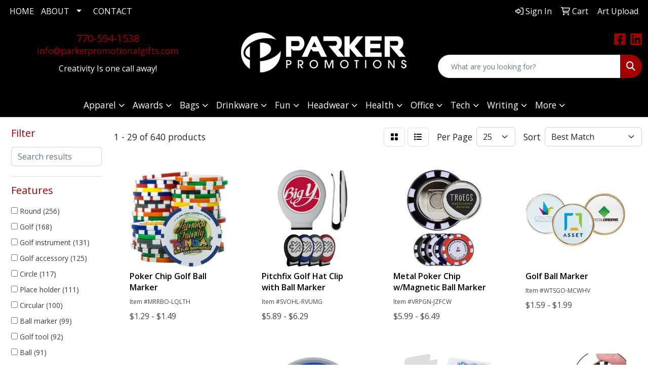

--- FILE ---
content_type: text/html
request_url: https://www.parkerpromotionalgifts.com/ws/ws.dll/StartSrch?UID=94220&WENavID=17600293
body_size: 13710
content:
<!DOCTYPE html>
<html lang="en"><head>
<meta charset="utf-8">
<meta http-equiv="X-UA-Compatible" content="IE=edge">
<meta name="viewport" content="width=device-width, initial-scale=1">
<!-- The above 3 meta tags *must* come first in the head; any other head content must come *after* these tags -->


<link href="/distsite/styles/8/css/bootstrap.min.css" rel="stylesheet" />
<link href="https://fonts.googleapis.com/css?family=Open+Sans:400,600|Oswald:400,600" rel="stylesheet">
<link href="/distsite/styles/8/css/owl.carousel.min.css" rel="stylesheet">
<link href="/distsite/styles/8/css/nouislider.css" rel="stylesheet">
<!--<link href="/distsite/styles/8/css/menu.css" rel="stylesheet"/>-->
<link href="/distsite/styles/8/css/flexslider.css" rel="stylesheet">
<link href="/distsite/styles/8/css/all.min.css" rel="stylesheet">
<link href="/distsite/styles/8/css/slick/slick.css" rel="stylesheet"/>
<link href="/distsite/styles/8/css/lightbox/lightbox.css" rel="stylesheet"  />
<link href="/distsite/styles/8/css/yamm.css" rel="stylesheet" />
<!-- Custom styles for this theme -->
<link href="/we/we.dll/StyleSheet?UN=94220&Type=WETheme&TS=C45450.4079050926" rel="stylesheet">
<!-- Custom styles for this theme -->
<link href="/we/we.dll/StyleSheet?UN=94220&Type=WETheme-PS&TS=C45450.4079050926" rel="stylesheet">
<style>
@media (max-width: 800px)  {
#mainNav {
background-color: #ffffff;
}
}

@media only screen and (max-width: 768px){
.navbar-default .navbar-nav > li > a {
    color: #272727!important;
}
}
#featured-item .inner {
border: 2px solid #7d1315;
}

#featured-item {
margin-left: 50px;
}
</style>

<!-- HTML5 shim and Respond.js for IE8 support of HTML5 elements and media queries -->
<!--[if lt IE 9]>
      <script src="https://oss.maxcdn.com/html5shiv/3.7.3/html5shiv.min.js"></script>
      <script src="https://oss.maxcdn.com/respond/1.4.2/respond.min.js"></script>
    <![endif]-->

</head>

<body style="background:#fff;">


  <!-- Slide-Out Menu -->
  <div id="filter-menu" class="filter-menu">
    <button id="close-menu" class="btn-close"></button>
    <div class="menu-content">
      
<aside class="filter-sidebar">



<div class="filter-section first">
	<h2>Filter</h2>
	 <div class="input-group mb-3">
	 <input type="text" style="border-right:0;" placeholder="Search results" class="form-control text-search-within-results" name="SearchWithinResults" value="" maxlength="100" onkeyup="HandleTextFilter(event);">
	  <label class="input-group-text" style="background-color:#fff;"><a  style="display:none;" href="javascript:void(0);" class="remove-filter" data-toggle="tooltip" title="Clear" onclick="ClearTextFilter();"><i class="far fa-times" aria-hidden="true"></i> <span class="fa-sr-only">x</span></a></label>
	</div>
</div>

<a href="javascript:void(0);" class="clear-filters"  style="display:none;" onclick="ClearDrillDown();">Clear all filters</a>

<div class="filter-section"  style="display:none;">
	<h2>Categories</h2>

	<div class="filter-list">

	 

		<!-- wrapper for more filters -->
        <div class="show-filter">

		</div><!-- showfilters -->

	</div>

		<a href="#" class="show-more"  style="display:none;" >Show more</a>
</div>


<div class="filter-section" >
	<h2>Features</h2>

		<div class="filter-list">

	  		<div class="checkbox"><label><input class="filtercheckbox" type="checkbox" name="2|Round" ><span> Round (256)</span></label></div><div class="checkbox"><label><input class="filtercheckbox" type="checkbox" name="2|Golf" ><span> Golf (168)</span></label></div><div class="checkbox"><label><input class="filtercheckbox" type="checkbox" name="2|Golf instrument" ><span> Golf instrument (131)</span></label></div><div class="checkbox"><label><input class="filtercheckbox" type="checkbox" name="2|Golf accessory" ><span> Golf accessory (125)</span></label></div><div class="checkbox"><label><input class="filtercheckbox" type="checkbox" name="2|Circle" ><span> Circle (117)</span></label></div><div class="checkbox"><label><input class="filtercheckbox" type="checkbox" name="2|Place holder" ><span> Place holder (111)</span></label></div><div class="checkbox"><label><input class="filtercheckbox" type="checkbox" name="2|Circular" ><span> Circular (100)</span></label></div><div class="checkbox"><label><input class="filtercheckbox" type="checkbox" name="2|Ball marker" ><span> Ball marker (99)</span></label></div><div class="checkbox"><label><input class="filtercheckbox" type="checkbox" name="2|Golf tool" ><span> Golf tool (92)</span></label></div><div class="checkbox"><label><input class="filtercheckbox" type="checkbox" name="2|Ball" ><span> Ball (91)</span></label></div><div class="show-filter"><div class="checkbox"><label><input class="filtercheckbox" type="checkbox" name="2|Mark ball place" ><span> Mark ball place (90)</span></label></div><div class="checkbox"><label><input class="filtercheckbox" type="checkbox" name="2|Metal" ><span> Metal (89)</span></label></div><div class="checkbox"><label><input class="filtercheckbox" type="checkbox" name="2|Pointed end" ><span> Pointed end (86)</span></label></div><div class="checkbox"><label><input class="filtercheckbox" type="checkbox" name="2|Marker" ><span> Marker (74)</span></label></div><div class="checkbox"><label><input class="filtercheckbox" type="checkbox" name="2|Ball holder" ><span> Ball holder (69)</span></label></div><div class="checkbox"><label><input class="filtercheckbox" type="checkbox" name="2|Ball place keeper" ><span> Ball place keeper (66)</span></label></div><div class="checkbox"><label><input class="filtercheckbox" type="checkbox" name="2|Ball locator" ><span> Ball locator (65)</span></label></div><div class="checkbox"><label><input class="filtercheckbox" type="checkbox" name="2|Round top" ><span> Round top (63)</span></label></div><div class="checkbox"><label><input class="filtercheckbox" type="checkbox" name="2|Ball marking device" ><span> Ball marking device (62)</span></label></div><div class="checkbox"><label><input class="filtercheckbox" type="checkbox" name="2|Magnetic" ><span> Magnetic (56)</span></label></div><div class="checkbox"><label><input class="filtercheckbox" type="checkbox" name="2|Disc" ><span> Disc (53)</span></label></div><div class="checkbox"><label><input class="filtercheckbox" type="checkbox" name="2|Place saver" ><span> Place saver (51)</span></label></div><div class="checkbox"><label><input class="filtercheckbox" type="checkbox" name="2|Portable" ><span> Portable (51)</span></label></div><div class="checkbox"><label><input class="filtercheckbox" type="checkbox" name="2|Golf kits" ><span> Golf kits (50)</span></label></div><div class="checkbox"><label><input class="filtercheckbox" type="checkbox" name="2|Durable" ><span> Durable (49)</span></label></div><div class="checkbox"><label><input class="filtercheckbox" type="checkbox" name="2|Sport" ><span> Sport (48)</span></label></div><div class="checkbox"><label><input class="filtercheckbox" type="checkbox" name="2|Custom" ><span> Custom (45)</span></label></div><div class="checkbox"><label><input class="filtercheckbox" type="checkbox" name="2|Lightweight" ><span> Lightweight (43)</span></label></div><div class="checkbox"><label><input class="filtercheckbox" type="checkbox" name="2|Stock" ><span> Stock (43)</span></label></div><div class="checkbox"><label><input class="filtercheckbox" type="checkbox" name="2|Plastic" ><span> Plastic (41)</span></label></div><div class="checkbox"><label><input class="filtercheckbox" type="checkbox" name="2|Tournament" ><span> Tournament (41)</span></label></div><div class="checkbox"><label><input class="filtercheckbox" type="checkbox" name="2|Golf ball marker" ><span> Golf ball marker (39)</span></label></div><div class="checkbox"><label><input class="filtercheckbox" type="checkbox" name="2|Golfing" ><span> Golfing (39)</span></label></div><div class="checkbox"><label><input class="filtercheckbox" type="checkbox" name="2|Clasp" ><span> Clasp (38)</span></label></div><div class="checkbox"><label><input class="filtercheckbox" type="checkbox" name="2|Tool" ><span> Tool (38)</span></label></div><div class="checkbox"><label><input class="filtercheckbox" type="checkbox" name="2|Clamp" ><span> Clamp (36)</span></label></div><div class="checkbox"><label><input class="filtercheckbox" type="checkbox" name="2|Golf ball locator" ><span> Golf ball locator (34)</span></label></div><div class="checkbox"><label><input class="filtercheckbox" type="checkbox" name="2|3/4&quot; ball placement disk" ><span> 3/4&quot; ball placement disk (33)</span></label></div><div class="checkbox"><label><input class="filtercheckbox" type="checkbox" name="2|Golf ball instrument" ><span> Golf ball instrument (33)</span></label></div><div class="checkbox"><label><input class="filtercheckbox" type="checkbox" name="2|2 prong" ><span> 2 prong (32)</span></label></div><div class="checkbox"><label><input class="filtercheckbox" type="checkbox" name="2|Fastener" ><span> Fastener (32)</span></label></div><div class="checkbox"><label><input class="filtercheckbox" type="checkbox" name="2|Golf accessories" ><span> Golf accessories (31)</span></label></div><div class="checkbox"><label><input class="filtercheckbox" type="checkbox" name="2|Divot tool" ><span> Divot tool (29)</span></label></div><div class="checkbox"><label><input class="filtercheckbox" type="checkbox" name="2|Golfer" ><span> Golfer (29)</span></label></div><div class="checkbox"><label><input class="filtercheckbox" type="checkbox" name="2|Gripping" ><span> Gripping (29)</span></label></div><div class="checkbox"><label><input class="filtercheckbox" type="checkbox" name="2|Outdoor" ><span> Outdoor (28)</span></label></div><div class="checkbox"><label><input class="filtercheckbox" type="checkbox" name="2|Wood" ><span> Wood (28)</span></label></div><div class="checkbox"><label><input class="filtercheckbox" type="checkbox" name="2|Antique finish" ><span> Antique finish (27)</span></label></div><div class="checkbox"><label><input class="filtercheckbox" type="checkbox" name="2|Club lorente" ><span> Club lorente (27)</span></label></div><div class="checkbox"><label><input class="filtercheckbox" type="checkbox" name="2|Tee" ><span> Tee (27)</span></label></div></div>

			<!-- wrapper for more filters -->
			<div class="show-filter">

			</div><!-- showfilters -->
 		</div>
		<a href="#" class="show-more"  >Show more</a>


</div>


<div class="filter-section" >
	<h2>Colors</h2>

		<div class="filter-list">

		  	<div class="checkbox"><label><input class="filtercheckbox" type="checkbox" name="1|Black" ><span> Black (260)</span></label></div><div class="checkbox"><label><input class="filtercheckbox" type="checkbox" name="1|Red" ><span> Red (204)</span></label></div><div class="checkbox"><label><input class="filtercheckbox" type="checkbox" name="1|Silver" ><span> Silver (189)</span></label></div><div class="checkbox"><label><input class="filtercheckbox" type="checkbox" name="1|Yellow" ><span> Yellow (169)</span></label></div><div class="checkbox"><label><input class="filtercheckbox" type="checkbox" name="1|White" ><span> White (151)</span></label></div><div class="checkbox"><label><input class="filtercheckbox" type="checkbox" name="1|Blue" ><span> Blue (135)</span></label></div><div class="checkbox"><label><input class="filtercheckbox" type="checkbox" name="1|Gold" ><span> Gold (135)</span></label></div><div class="checkbox"><label><input class="filtercheckbox" type="checkbox" name="1|Pink" ><span> Pink (134)</span></label></div><div class="checkbox"><label><input class="filtercheckbox" type="checkbox" name="1|Green" ><span> Green (133)</span></label></div><div class="checkbox"><label><input class="filtercheckbox" type="checkbox" name="1|Orange" ><span> Orange (129)</span></label></div><div class="show-filter"><div class="checkbox"><label><input class="filtercheckbox" type="checkbox" name="1|Purple" ><span> Purple (121)</span></label></div><div class="checkbox"><label><input class="filtercheckbox" type="checkbox" name="1|Dark blue" ><span> Dark blue (72)</span></label></div><div class="checkbox"><label><input class="filtercheckbox" type="checkbox" name="1|Light blue" ><span> Light blue (70)</span></label></div><div class="checkbox"><label><input class="filtercheckbox" type="checkbox" name="1|Dark green" ><span> Dark green (59)</span></label></div><div class="checkbox"><label><input class="filtercheckbox" type="checkbox" name="1|Antique brass" ><span> Antique brass (53)</span></label></div><div class="checkbox"><label><input class="filtercheckbox" type="checkbox" name="1|Light green" ><span> Light green (49)</span></label></div><div class="checkbox"><label><input class="filtercheckbox" type="checkbox" name="1|Neon green" ><span> Neon green (48)</span></label></div><div class="checkbox"><label><input class="filtercheckbox" type="checkbox" name="1|Neon orange" ><span> Neon orange (46)</span></label></div><div class="checkbox"><label><input class="filtercheckbox" type="checkbox" name="1|Neon pink" ><span> Neon pink (46)</span></label></div><div class="checkbox"><label><input class="filtercheckbox" type="checkbox" name="1|Natural beige" ><span> Natural beige (45)</span></label></div><div class="checkbox"><label><input class="filtercheckbox" type="checkbox" name="1|Various" ><span> Various (44)</span></label></div><div class="checkbox"><label><input class="filtercheckbox" type="checkbox" name="1|Beige" ><span> Beige (43)</span></label></div><div class="checkbox"><label><input class="filtercheckbox" type="checkbox" name="1|Citrus green" ><span> Citrus green (43)</span></label></div><div class="checkbox"><label><input class="filtercheckbox" type="checkbox" name="1|Citrus orange" ><span> Citrus orange (43)</span></label></div><div class="checkbox"><label><input class="filtercheckbox" type="checkbox" name="1|Citrus pink" ><span> Citrus pink (43)</span></label></div><div class="checkbox"><label><input class="filtercheckbox" type="checkbox" name="1|Mallard green" ><span> Mallard green (40)</span></label></div><div class="checkbox"><label><input class="filtercheckbox" type="checkbox" name="1|Cranberry red" ><span> Cranberry red (39)</span></label></div><div class="checkbox"><label><input class="filtercheckbox" type="checkbox" name="1|Gray" ><span> Gray (39)</span></label></div><div class="checkbox"><label><input class="filtercheckbox" type="checkbox" name="1|Medium blue" ><span> Medium blue (38)</span></label></div><div class="checkbox"><label><input class="filtercheckbox" type="checkbox" name="1|Fuchsia pink" ><span> Fuchsia pink (34)</span></label></div><div class="checkbox"><label><input class="filtercheckbox" type="checkbox" name="1|Brown" ><span> Brown (33)</span></label></div><div class="checkbox"><label><input class="filtercheckbox" type="checkbox" name="1|Antique nickel silver" ><span> Antique nickel silver (31)</span></label></div><div class="checkbox"><label><input class="filtercheckbox" type="checkbox" name="1|Antique silver" ><span> Antique silver (29)</span></label></div><div class="checkbox"><label><input class="filtercheckbox" type="checkbox" name="1|Antique copper" ><span> Antique copper (27)</span></label></div><div class="checkbox"><label><input class="filtercheckbox" type="checkbox" name="1|Brass" ><span> Brass (20)</span></label></div><div class="checkbox"><label><input class="filtercheckbox" type="checkbox" name="1|Bright gold" ><span> Bright gold (12)</span></label></div><div class="checkbox"><label><input class="filtercheckbox" type="checkbox" name="1|Bright silver" ><span> Bright silver (12)</span></label></div><div class="checkbox"><label><input class="filtercheckbox" type="checkbox" name="1|Navy blue" ><span> Navy blue (12)</span></label></div><div class="checkbox"><label><input class="filtercheckbox" type="checkbox" name="1|Antique pewter" ><span> Antique pewter (11)</span></label></div><div class="checkbox"><label><input class="filtercheckbox" type="checkbox" name="1|Nickel" ><span> Nickel (9)</span></label></div><div class="checkbox"><label><input class="filtercheckbox" type="checkbox" name="1|Rose red" ><span> Rose red (9)</span></label></div><div class="checkbox"><label><input class="filtercheckbox" type="checkbox" name="1|Antique gold" ><span> Antique gold (8)</span></label></div><div class="checkbox"><label><input class="filtercheckbox" type="checkbox" name="1|Cream beige" ><span> Cream beige (8)</span></label></div><div class="checkbox"><label><input class="filtercheckbox" type="checkbox" name="1|Custom" ><span> Custom (8)</span></label></div><div class="checkbox"><label><input class="filtercheckbox" type="checkbox" name="1|Natural beige tee" ><span> Natural beige tee (8)</span></label></div><div class="checkbox"><label><input class="filtercheckbox" type="checkbox" name="1|Royal blue" ><span> Royal blue (8)</span></label></div><div class="checkbox"><label><input class="filtercheckbox" type="checkbox" name="1|Antique bronze" ><span> Antique bronze (7)</span></label></div><div class="checkbox"><label><input class="filtercheckbox" type="checkbox" name="1|Black tee" ><span> Black tee (7)</span></label></div><div class="checkbox"><label><input class="filtercheckbox" type="checkbox" name="1|Black/silver" ><span> Black/silver (7)</span></label></div><div class="checkbox"><label><input class="filtercheckbox" type="checkbox" name="1|Citrus green tee" ><span> Citrus green tee (7)</span></label></div></div>


			<!-- wrapper for more filters -->
			<div class="show-filter">

			</div><!-- showfilters -->

		  </div>

		<a href="#" class="show-more"  >Show more</a>
</div>


<div class="filter-section"  >
	<h2>Price Range</h2>
	<div class="filter-price-wrap">
		<div class="filter-price-inner">
			<div class="input-group">
				<span class="input-group-text input-group-text-white">$</span>
				<input type="text" class="form-control form-control-sm filter-min-prices" name="min-prices" value="" placeholder="Min" onkeyup="HandlePriceFilter(event);">
			</div>
			<div class="input-group">
				<span class="input-group-text input-group-text-white">$</span>
				<input type="text" class="form-control form-control-sm filter-max-prices" name="max-prices" value="" placeholder="Max" onkeyup="HandlePriceFilter(event);">
			</div>
		</div>
		<a href="javascript:void(0)" onclick="SetPriceFilter();" ><i class="fa-solid fa-chevron-right"></i></a>
	</div>
</div>

<div class="filter-section"   >
	<h2>Quantity</h2>
	<div class="filter-price-wrap mb-2">
		<input type="text" class="form-control form-control-sm filter-quantity" value="" placeholder="Qty" onkeyup="HandleQuantityFilter(event);">
		<a href="javascript:void(0)" onclick="SetQuantityFilter();"><i class="fa-solid fa-chevron-right"></i></a>
	</div>
</div>




	</aside>

    </div>
</div>




	<div class="container-fluid">
		<div class="row">

			<div class="col-md-3 col-lg-2">
        <div class="d-none d-md-block">
          <div id="desktop-filter">
            
<aside class="filter-sidebar">



<div class="filter-section first">
	<h2>Filter</h2>
	 <div class="input-group mb-3">
	 <input type="text" style="border-right:0;" placeholder="Search results" class="form-control text-search-within-results" name="SearchWithinResults" value="" maxlength="100" onkeyup="HandleTextFilter(event);">
	  <label class="input-group-text" style="background-color:#fff;"><a  style="display:none;" href="javascript:void(0);" class="remove-filter" data-toggle="tooltip" title="Clear" onclick="ClearTextFilter();"><i class="far fa-times" aria-hidden="true"></i> <span class="fa-sr-only">x</span></a></label>
	</div>
</div>

<a href="javascript:void(0);" class="clear-filters"  style="display:none;" onclick="ClearDrillDown();">Clear all filters</a>

<div class="filter-section"  style="display:none;">
	<h2>Categories</h2>

	<div class="filter-list">

	 

		<!-- wrapper for more filters -->
        <div class="show-filter">

		</div><!-- showfilters -->

	</div>

		<a href="#" class="show-more"  style="display:none;" >Show more</a>
</div>


<div class="filter-section" >
	<h2>Features</h2>

		<div class="filter-list">

	  		<div class="checkbox"><label><input class="filtercheckbox" type="checkbox" name="2|Round" ><span> Round (256)</span></label></div><div class="checkbox"><label><input class="filtercheckbox" type="checkbox" name="2|Golf" ><span> Golf (168)</span></label></div><div class="checkbox"><label><input class="filtercheckbox" type="checkbox" name="2|Golf instrument" ><span> Golf instrument (131)</span></label></div><div class="checkbox"><label><input class="filtercheckbox" type="checkbox" name="2|Golf accessory" ><span> Golf accessory (125)</span></label></div><div class="checkbox"><label><input class="filtercheckbox" type="checkbox" name="2|Circle" ><span> Circle (117)</span></label></div><div class="checkbox"><label><input class="filtercheckbox" type="checkbox" name="2|Place holder" ><span> Place holder (111)</span></label></div><div class="checkbox"><label><input class="filtercheckbox" type="checkbox" name="2|Circular" ><span> Circular (100)</span></label></div><div class="checkbox"><label><input class="filtercheckbox" type="checkbox" name="2|Ball marker" ><span> Ball marker (99)</span></label></div><div class="checkbox"><label><input class="filtercheckbox" type="checkbox" name="2|Golf tool" ><span> Golf tool (92)</span></label></div><div class="checkbox"><label><input class="filtercheckbox" type="checkbox" name="2|Ball" ><span> Ball (91)</span></label></div><div class="show-filter"><div class="checkbox"><label><input class="filtercheckbox" type="checkbox" name="2|Mark ball place" ><span> Mark ball place (90)</span></label></div><div class="checkbox"><label><input class="filtercheckbox" type="checkbox" name="2|Metal" ><span> Metal (89)</span></label></div><div class="checkbox"><label><input class="filtercheckbox" type="checkbox" name="2|Pointed end" ><span> Pointed end (86)</span></label></div><div class="checkbox"><label><input class="filtercheckbox" type="checkbox" name="2|Marker" ><span> Marker (74)</span></label></div><div class="checkbox"><label><input class="filtercheckbox" type="checkbox" name="2|Ball holder" ><span> Ball holder (69)</span></label></div><div class="checkbox"><label><input class="filtercheckbox" type="checkbox" name="2|Ball place keeper" ><span> Ball place keeper (66)</span></label></div><div class="checkbox"><label><input class="filtercheckbox" type="checkbox" name="2|Ball locator" ><span> Ball locator (65)</span></label></div><div class="checkbox"><label><input class="filtercheckbox" type="checkbox" name="2|Round top" ><span> Round top (63)</span></label></div><div class="checkbox"><label><input class="filtercheckbox" type="checkbox" name="2|Ball marking device" ><span> Ball marking device (62)</span></label></div><div class="checkbox"><label><input class="filtercheckbox" type="checkbox" name="2|Magnetic" ><span> Magnetic (56)</span></label></div><div class="checkbox"><label><input class="filtercheckbox" type="checkbox" name="2|Disc" ><span> Disc (53)</span></label></div><div class="checkbox"><label><input class="filtercheckbox" type="checkbox" name="2|Place saver" ><span> Place saver (51)</span></label></div><div class="checkbox"><label><input class="filtercheckbox" type="checkbox" name="2|Portable" ><span> Portable (51)</span></label></div><div class="checkbox"><label><input class="filtercheckbox" type="checkbox" name="2|Golf kits" ><span> Golf kits (50)</span></label></div><div class="checkbox"><label><input class="filtercheckbox" type="checkbox" name="2|Durable" ><span> Durable (49)</span></label></div><div class="checkbox"><label><input class="filtercheckbox" type="checkbox" name="2|Sport" ><span> Sport (48)</span></label></div><div class="checkbox"><label><input class="filtercheckbox" type="checkbox" name="2|Custom" ><span> Custom (45)</span></label></div><div class="checkbox"><label><input class="filtercheckbox" type="checkbox" name="2|Lightweight" ><span> Lightweight (43)</span></label></div><div class="checkbox"><label><input class="filtercheckbox" type="checkbox" name="2|Stock" ><span> Stock (43)</span></label></div><div class="checkbox"><label><input class="filtercheckbox" type="checkbox" name="2|Plastic" ><span> Plastic (41)</span></label></div><div class="checkbox"><label><input class="filtercheckbox" type="checkbox" name="2|Tournament" ><span> Tournament (41)</span></label></div><div class="checkbox"><label><input class="filtercheckbox" type="checkbox" name="2|Golf ball marker" ><span> Golf ball marker (39)</span></label></div><div class="checkbox"><label><input class="filtercheckbox" type="checkbox" name="2|Golfing" ><span> Golfing (39)</span></label></div><div class="checkbox"><label><input class="filtercheckbox" type="checkbox" name="2|Clasp" ><span> Clasp (38)</span></label></div><div class="checkbox"><label><input class="filtercheckbox" type="checkbox" name="2|Tool" ><span> Tool (38)</span></label></div><div class="checkbox"><label><input class="filtercheckbox" type="checkbox" name="2|Clamp" ><span> Clamp (36)</span></label></div><div class="checkbox"><label><input class="filtercheckbox" type="checkbox" name="2|Golf ball locator" ><span> Golf ball locator (34)</span></label></div><div class="checkbox"><label><input class="filtercheckbox" type="checkbox" name="2|3/4&quot; ball placement disk" ><span> 3/4&quot; ball placement disk (33)</span></label></div><div class="checkbox"><label><input class="filtercheckbox" type="checkbox" name="2|Golf ball instrument" ><span> Golf ball instrument (33)</span></label></div><div class="checkbox"><label><input class="filtercheckbox" type="checkbox" name="2|2 prong" ><span> 2 prong (32)</span></label></div><div class="checkbox"><label><input class="filtercheckbox" type="checkbox" name="2|Fastener" ><span> Fastener (32)</span></label></div><div class="checkbox"><label><input class="filtercheckbox" type="checkbox" name="2|Golf accessories" ><span> Golf accessories (31)</span></label></div><div class="checkbox"><label><input class="filtercheckbox" type="checkbox" name="2|Divot tool" ><span> Divot tool (29)</span></label></div><div class="checkbox"><label><input class="filtercheckbox" type="checkbox" name="2|Golfer" ><span> Golfer (29)</span></label></div><div class="checkbox"><label><input class="filtercheckbox" type="checkbox" name="2|Gripping" ><span> Gripping (29)</span></label></div><div class="checkbox"><label><input class="filtercheckbox" type="checkbox" name="2|Outdoor" ><span> Outdoor (28)</span></label></div><div class="checkbox"><label><input class="filtercheckbox" type="checkbox" name="2|Wood" ><span> Wood (28)</span></label></div><div class="checkbox"><label><input class="filtercheckbox" type="checkbox" name="2|Antique finish" ><span> Antique finish (27)</span></label></div><div class="checkbox"><label><input class="filtercheckbox" type="checkbox" name="2|Club lorente" ><span> Club lorente (27)</span></label></div><div class="checkbox"><label><input class="filtercheckbox" type="checkbox" name="2|Tee" ><span> Tee (27)</span></label></div></div>

			<!-- wrapper for more filters -->
			<div class="show-filter">

			</div><!-- showfilters -->
 		</div>
		<a href="#" class="show-more"  >Show more</a>


</div>


<div class="filter-section" >
	<h2>Colors</h2>

		<div class="filter-list">

		  	<div class="checkbox"><label><input class="filtercheckbox" type="checkbox" name="1|Black" ><span> Black (260)</span></label></div><div class="checkbox"><label><input class="filtercheckbox" type="checkbox" name="1|Red" ><span> Red (204)</span></label></div><div class="checkbox"><label><input class="filtercheckbox" type="checkbox" name="1|Silver" ><span> Silver (189)</span></label></div><div class="checkbox"><label><input class="filtercheckbox" type="checkbox" name="1|Yellow" ><span> Yellow (169)</span></label></div><div class="checkbox"><label><input class="filtercheckbox" type="checkbox" name="1|White" ><span> White (151)</span></label></div><div class="checkbox"><label><input class="filtercheckbox" type="checkbox" name="1|Blue" ><span> Blue (135)</span></label></div><div class="checkbox"><label><input class="filtercheckbox" type="checkbox" name="1|Gold" ><span> Gold (135)</span></label></div><div class="checkbox"><label><input class="filtercheckbox" type="checkbox" name="1|Pink" ><span> Pink (134)</span></label></div><div class="checkbox"><label><input class="filtercheckbox" type="checkbox" name="1|Green" ><span> Green (133)</span></label></div><div class="checkbox"><label><input class="filtercheckbox" type="checkbox" name="1|Orange" ><span> Orange (129)</span></label></div><div class="show-filter"><div class="checkbox"><label><input class="filtercheckbox" type="checkbox" name="1|Purple" ><span> Purple (121)</span></label></div><div class="checkbox"><label><input class="filtercheckbox" type="checkbox" name="1|Dark blue" ><span> Dark blue (72)</span></label></div><div class="checkbox"><label><input class="filtercheckbox" type="checkbox" name="1|Light blue" ><span> Light blue (70)</span></label></div><div class="checkbox"><label><input class="filtercheckbox" type="checkbox" name="1|Dark green" ><span> Dark green (59)</span></label></div><div class="checkbox"><label><input class="filtercheckbox" type="checkbox" name="1|Antique brass" ><span> Antique brass (53)</span></label></div><div class="checkbox"><label><input class="filtercheckbox" type="checkbox" name="1|Light green" ><span> Light green (49)</span></label></div><div class="checkbox"><label><input class="filtercheckbox" type="checkbox" name="1|Neon green" ><span> Neon green (48)</span></label></div><div class="checkbox"><label><input class="filtercheckbox" type="checkbox" name="1|Neon orange" ><span> Neon orange (46)</span></label></div><div class="checkbox"><label><input class="filtercheckbox" type="checkbox" name="1|Neon pink" ><span> Neon pink (46)</span></label></div><div class="checkbox"><label><input class="filtercheckbox" type="checkbox" name="1|Natural beige" ><span> Natural beige (45)</span></label></div><div class="checkbox"><label><input class="filtercheckbox" type="checkbox" name="1|Various" ><span> Various (44)</span></label></div><div class="checkbox"><label><input class="filtercheckbox" type="checkbox" name="1|Beige" ><span> Beige (43)</span></label></div><div class="checkbox"><label><input class="filtercheckbox" type="checkbox" name="1|Citrus green" ><span> Citrus green (43)</span></label></div><div class="checkbox"><label><input class="filtercheckbox" type="checkbox" name="1|Citrus orange" ><span> Citrus orange (43)</span></label></div><div class="checkbox"><label><input class="filtercheckbox" type="checkbox" name="1|Citrus pink" ><span> Citrus pink (43)</span></label></div><div class="checkbox"><label><input class="filtercheckbox" type="checkbox" name="1|Mallard green" ><span> Mallard green (40)</span></label></div><div class="checkbox"><label><input class="filtercheckbox" type="checkbox" name="1|Cranberry red" ><span> Cranberry red (39)</span></label></div><div class="checkbox"><label><input class="filtercheckbox" type="checkbox" name="1|Gray" ><span> Gray (39)</span></label></div><div class="checkbox"><label><input class="filtercheckbox" type="checkbox" name="1|Medium blue" ><span> Medium blue (38)</span></label></div><div class="checkbox"><label><input class="filtercheckbox" type="checkbox" name="1|Fuchsia pink" ><span> Fuchsia pink (34)</span></label></div><div class="checkbox"><label><input class="filtercheckbox" type="checkbox" name="1|Brown" ><span> Brown (33)</span></label></div><div class="checkbox"><label><input class="filtercheckbox" type="checkbox" name="1|Antique nickel silver" ><span> Antique nickel silver (31)</span></label></div><div class="checkbox"><label><input class="filtercheckbox" type="checkbox" name="1|Antique silver" ><span> Antique silver (29)</span></label></div><div class="checkbox"><label><input class="filtercheckbox" type="checkbox" name="1|Antique copper" ><span> Antique copper (27)</span></label></div><div class="checkbox"><label><input class="filtercheckbox" type="checkbox" name="1|Brass" ><span> Brass (20)</span></label></div><div class="checkbox"><label><input class="filtercheckbox" type="checkbox" name="1|Bright gold" ><span> Bright gold (12)</span></label></div><div class="checkbox"><label><input class="filtercheckbox" type="checkbox" name="1|Bright silver" ><span> Bright silver (12)</span></label></div><div class="checkbox"><label><input class="filtercheckbox" type="checkbox" name="1|Navy blue" ><span> Navy blue (12)</span></label></div><div class="checkbox"><label><input class="filtercheckbox" type="checkbox" name="1|Antique pewter" ><span> Antique pewter (11)</span></label></div><div class="checkbox"><label><input class="filtercheckbox" type="checkbox" name="1|Nickel" ><span> Nickel (9)</span></label></div><div class="checkbox"><label><input class="filtercheckbox" type="checkbox" name="1|Rose red" ><span> Rose red (9)</span></label></div><div class="checkbox"><label><input class="filtercheckbox" type="checkbox" name="1|Antique gold" ><span> Antique gold (8)</span></label></div><div class="checkbox"><label><input class="filtercheckbox" type="checkbox" name="1|Cream beige" ><span> Cream beige (8)</span></label></div><div class="checkbox"><label><input class="filtercheckbox" type="checkbox" name="1|Custom" ><span> Custom (8)</span></label></div><div class="checkbox"><label><input class="filtercheckbox" type="checkbox" name="1|Natural beige tee" ><span> Natural beige tee (8)</span></label></div><div class="checkbox"><label><input class="filtercheckbox" type="checkbox" name="1|Royal blue" ><span> Royal blue (8)</span></label></div><div class="checkbox"><label><input class="filtercheckbox" type="checkbox" name="1|Antique bronze" ><span> Antique bronze (7)</span></label></div><div class="checkbox"><label><input class="filtercheckbox" type="checkbox" name="1|Black tee" ><span> Black tee (7)</span></label></div><div class="checkbox"><label><input class="filtercheckbox" type="checkbox" name="1|Black/silver" ><span> Black/silver (7)</span></label></div><div class="checkbox"><label><input class="filtercheckbox" type="checkbox" name="1|Citrus green tee" ><span> Citrus green tee (7)</span></label></div></div>


			<!-- wrapper for more filters -->
			<div class="show-filter">

			</div><!-- showfilters -->

		  </div>

		<a href="#" class="show-more"  >Show more</a>
</div>


<div class="filter-section"  >
	<h2>Price Range</h2>
	<div class="filter-price-wrap">
		<div class="filter-price-inner">
			<div class="input-group">
				<span class="input-group-text input-group-text-white">$</span>
				<input type="text" class="form-control form-control-sm filter-min-prices" name="min-prices" value="" placeholder="Min" onkeyup="HandlePriceFilter(event);">
			</div>
			<div class="input-group">
				<span class="input-group-text input-group-text-white">$</span>
				<input type="text" class="form-control form-control-sm filter-max-prices" name="max-prices" value="" placeholder="Max" onkeyup="HandlePriceFilter(event);">
			</div>
		</div>
		<a href="javascript:void(0)" onclick="SetPriceFilter();" ><i class="fa-solid fa-chevron-right"></i></a>
	</div>
</div>

<div class="filter-section"   >
	<h2>Quantity</h2>
	<div class="filter-price-wrap mb-2">
		<input type="text" class="form-control form-control-sm filter-quantity" value="" placeholder="Qty" onkeyup="HandleQuantityFilter(event);">
		<a href="javascript:void(0)" onclick="SetQuantityFilter();"><i class="fa-solid fa-chevron-right"></i></a>
	</div>
</div>




	</aside>

          </div>
        </div>
			</div>

			<div class="col-md-9 col-lg-10">
				

				<ol class="breadcrumb"  style="display:none;" >
              		<li><a href="https://www.parkerpromotionalgifts.com" target="_top">Home</a></li>
             	 	<li class="active">Ball Markers</li>
            	</ol>




				<div id="product-list-controls">

				
						<div class="d-flex align-items-center justify-content-between">
							<div class="d-none d-md-block me-3">
								1 - 29 of  640 <span class="d-none d-lg-inline">products</span>
							</div>
					  
						  <!-- Right Aligned Controls -->
						  <div class="product-controls-right d-flex align-items-center">
       
              <button id="show-filter-button" class="btn btn-control d-block d-md-none"><i class="fa-solid fa-filter" aria-hidden="true"></i></button>

							
							<span class="me-3">
								<a href="/ws/ws.dll/StartSrch?UID=94220&WENavID=17600293&View=T&ST=26012203281072015120266792" class="btn btn-control grid" title="Change to Grid View"><i class="fa-solid fa-grid-2" aria-hidden="true"></i>  <span class="fa-sr-only">Grid</span></a>
								<a href="/ws/ws.dll/StartSrch?UID=94220&WENavID=17600293&View=L&ST=26012203281072015120266792" class="btn btn-control" title="Change to List View"><i class="fa-solid fa-list"></i> <span class="fa-sr-only">List</span></a>
							</span>
							
					  
							<!-- Number of Items Per Page -->
							<div class="me-2 d-none d-lg-block">
								<label>Per Page</label>
							</div>
							<div class="me-3 d-none d-md-block">
								<select class="form-select notranslate" onchange="GoToNewURL(this);" aria-label="Items per page">
									<option value="/ws/ws.dll/StartSrch?UID=94220&WENavID=17600293&ST=26012203281072015120266792&PPP=10" >10</option><option value="/ws/ws.dll/StartSrch?UID=94220&WENavID=17600293&ST=26012203281072015120266792&PPP=25" selected>25</option><option value="/ws/ws.dll/StartSrch?UID=94220&WENavID=17600293&ST=26012203281072015120266792&PPP=50" >50</option><option value="/ws/ws.dll/StartSrch?UID=94220&WENavID=17600293&ST=26012203281072015120266792&PPP=100" >100</option><option value="/ws/ws.dll/StartSrch?UID=94220&WENavID=17600293&ST=26012203281072015120266792&PPP=250" >250</option>
								
								</select>
							</div>
					  
							<!-- Sort By -->
							<div class="d-none d-lg-block me-2">
								<label>Sort</label>
							</div>
							<div>
								<select class="form-select" onchange="GoToNewURL(this);">
									<option value="/ws/ws.dll/StartSrch?UID=94220&WENavID=17600293&Sort=0">Best Match</option><option value="/ws/ws.dll/StartSrch?UID=94220&WENavID=17600293&Sort=3">Most Popular</option><option value="/ws/ws.dll/StartSrch?UID=94220&WENavID=17600293&Sort=1">Price (Low to High)</option><option value="/ws/ws.dll/StartSrch?UID=94220&WENavID=17600293&Sort=2">Price (High to Low)</option>
								 </select>
							</div>
						  </div>
						</div>

			  </div>

				<!-- Product Results List -->
				<ul class="thumbnail-list"><a name="0" href="#" alt="Item 0"></a>
<li>
 <a href="https://www.parkerpromotionalgifts.com/p/MRRBO-LQLTH/poker-chip-golf-ball-marker" target="_parent" alt="Poker Chip Golf Ball Marker">
 <div class="pr-list-grid">
		<img class="img-responsive" src="/ws/ws.dll/QPic?SN=53186&P=725315889&I=0&PX=300" alt="Poker Chip Golf Ball Marker">
		<p class="pr-name">Poker Chip Golf Ball Marker</p>
		<div class="pr-meta-row">
			<div class="product-reviews"  style="display:none;">
				<div class="rating-stars">
				<i class="fa-solid fa-star-sharp active" aria-hidden="true"></i><i class="fa-solid fa-star-sharp active" aria-hidden="true"></i><i class="fa-solid fa-star-sharp active" aria-hidden="true"></i><i class="fa-solid fa-star-sharp active" aria-hidden="true"></i><i class="fa-solid fa-star-sharp" aria-hidden="true"></i>
				</div>
				<span class="rating-count">(5)</span>
			</div>
			
		</div>
		<p class="pr-number"  ><span class="notranslate">Item #MRRBO-LQLTH</span></p>
		<p class="pr-price"  ><span class="notranslate">$1.29</span> - <span class="notranslate">$1.49</span></p>
 </div>
 </a>
</li>
<a name="1" href="#" alt="Item 1"></a>
<li>
 <a href="https://www.parkerpromotionalgifts.com/p/SVOHL-RVUMG/pitchfix-golf-hat-clip-with-ball-marker" target="_parent" alt="Pitchfix Golf Hat Clip with Ball Marker">
 <div class="pr-list-grid">
		<img class="img-responsive" src="/ws/ws.dll/QPic?SN=53186&P=168151526&I=0&PX=300" alt="Pitchfix Golf Hat Clip with Ball Marker">
		<p class="pr-name">Pitchfix Golf Hat Clip with Ball Marker</p>
		<div class="pr-meta-row">
			<div class="product-reviews"  style="display:none;">
				<div class="rating-stars">
				<i class="fa-solid fa-star-sharp" aria-hidden="true"></i><i class="fa-solid fa-star-sharp" aria-hidden="true"></i><i class="fa-solid fa-star-sharp" aria-hidden="true"></i><i class="fa-solid fa-star-sharp" aria-hidden="true"></i><i class="fa-solid fa-star-sharp" aria-hidden="true"></i>
				</div>
				<span class="rating-count">(0)</span>
			</div>
			
		</div>
		<p class="pr-number"  ><span class="notranslate">Item #SVOHL-RVUMG</span></p>
		<p class="pr-price"  ><span class="notranslate">$5.89</span> - <span class="notranslate">$6.29</span></p>
 </div>
 </a>
</li>
<a name="2" href="#" alt="Item 2"></a>
<li>
 <a href="https://www.parkerpromotionalgifts.com/p/VRPGN-JZFCW/metal-poker-chip-wmagnetic-ball-marker" target="_parent" alt="Metal Poker Chip w/Magnetic Ball Marker">
 <div class="pr-list-grid">
		<img class="img-responsive" src="/ws/ws.dll/QPic?SN=53186&P=734555638&I=0&PX=300" alt="Metal Poker Chip w/Magnetic Ball Marker">
		<p class="pr-name">Metal Poker Chip w/Magnetic Ball Marker</p>
		<div class="pr-meta-row">
			<div class="product-reviews"  style="display:none;">
				<div class="rating-stars">
				<i class="fa-solid fa-star-sharp active" aria-hidden="true"></i><i class="fa-solid fa-star-sharp active" aria-hidden="true"></i><i class="fa-solid fa-star-sharp active" aria-hidden="true"></i><i class="fa-solid fa-star-sharp" aria-hidden="true"></i><i class="fa-solid fa-star-sharp" aria-hidden="true"></i>
				</div>
				<span class="rating-count">(2)</span>
			</div>
			
		</div>
		<p class="pr-number"  ><span class="notranslate">Item #VRPGN-JZFCW</span></p>
		<p class="pr-price"  ><span class="notranslate">$5.99</span> - <span class="notranslate">$6.49</span></p>
 </div>
 </a>
</li>
<a name="3" href="#" alt="Item 3"></a>
<li>
 <a href="https://www.parkerpromotionalgifts.com/p/WTSGO-MCWHV/golf-ball-marker" target="_parent" alt="Golf Ball Marker">
 <div class="pr-list-grid">
		<img class="img-responsive" src="/ws/ws.dll/QPic?SN=53186&P=975533939&I=0&PX=300" alt="Golf Ball Marker">
		<p class="pr-name">Golf Ball Marker</p>
		<div class="pr-meta-row">
			<div class="product-reviews"  style="display:none;">
				<div class="rating-stars">
				<i class="fa-solid fa-star-sharp active" aria-hidden="true"></i><i class="fa-solid fa-star-sharp" aria-hidden="true"></i><i class="fa-solid fa-star-sharp" aria-hidden="true"></i><i class="fa-solid fa-star-sharp" aria-hidden="true"></i><i class="fa-solid fa-star-sharp" aria-hidden="true"></i>
				</div>
				<span class="rating-count">(1)</span>
			</div>
			
		</div>
		<p class="pr-number"  ><span class="notranslate">Item #WTSGO-MCWHV</span></p>
		<p class="pr-price"  ><span class="notranslate">$1.59</span> - <span class="notranslate">$1.99</span></p>
 </div>
 </a>
</li>
<a name="4" href="#" alt="Item 4"></a>
<li>
 <a href="https://www.parkerpromotionalgifts.com/p/VUSEJ-EPQWW/golf-hat-clip-with-magnetic-golf-ball-marker" target="_parent" alt="Golf Hat Clip with Magnetic Golf Ball Marker">
 <div class="pr-list-grid">
		<img class="img-responsive" src="/ws/ws.dll/QPic?SN=53186&P=582102954&I=0&PX=300" alt="Golf Hat Clip with Magnetic Golf Ball Marker">
		<p class="pr-name">Golf Hat Clip with Magnetic Golf Ball Marker</p>
		<div class="pr-meta-row">
			<div class="product-reviews"  style="display:none;">
				<div class="rating-stars">
				<i class="fa-solid fa-star-sharp" aria-hidden="true"></i><i class="fa-solid fa-star-sharp" aria-hidden="true"></i><i class="fa-solid fa-star-sharp" aria-hidden="true"></i><i class="fa-solid fa-star-sharp" aria-hidden="true"></i><i class="fa-solid fa-star-sharp" aria-hidden="true"></i>
				</div>
				<span class="rating-count">(0)</span>
			</div>
			
		</div>
		<p class="pr-number"  ><span class="notranslate">Item #VUSEJ-EPQWW</span></p>
		<p class="pr-price"  ><span class="notranslate">$4.99</span> - <span class="notranslate">$5.19</span></p>
 </div>
 </a>
</li>
<a name="5" href="#" alt="Item 5"></a>
<li>
 <a href="https://www.parkerpromotionalgifts.com/p/JSQCM-ODGMR/marker-mate-flex-golf-ball-marker" target="_parent" alt="Marker Mate Flex Golf Ball Marker">
 <div class="pr-list-grid">
		<img class="img-responsive" src="/ws/ws.dll/QPic?SN=53186&P=596454777&I=0&PX=300" alt="Marker Mate Flex Golf Ball Marker">
		<p class="pr-name">Marker Mate Flex Golf Ball Marker</p>
		<div class="pr-meta-row">
			<div class="product-reviews"  style="display:none;">
				<div class="rating-stars">
				<i class="fa-solid fa-star-sharp" aria-hidden="true"></i><i class="fa-solid fa-star-sharp" aria-hidden="true"></i><i class="fa-solid fa-star-sharp" aria-hidden="true"></i><i class="fa-solid fa-star-sharp" aria-hidden="true"></i><i class="fa-solid fa-star-sharp" aria-hidden="true"></i>
				</div>
				<span class="rating-count">(0)</span>
			</div>
			
		</div>
		<p class="pr-number"  ><span class="notranslate">Item #JSQCM-ODGMR</span></p>
		<p class="pr-price"  ><span class="notranslate">$1.99</span> - <span class="notranslate">$2.19</span></p>
 </div>
 </a>
</li>
<a name="6" href="#" alt="Item 6"></a>
<li>
 <a href="https://www.parkerpromotionalgifts.com/p/FWMDG-LZGGN/4-1-golf-tee-packet-value-pak--2-18-tees" target="_parent" alt="4-1 Golf Tee Packet - Value Pak ? 2-1/8 tees">
 <div class="pr-list-grid">
		<img class="img-responsive" src="/ws/ws.dll/QPic?SN=57550&P=945470361&I=0&PX=300" alt="4-1 Golf Tee Packet - Value Pak ? 2-1/8 tees">
		<p class="pr-name">4-1 Golf Tee Packet - Value Pak ? 2-1/8 tees</p>
		<div class="pr-meta-row">
			<div class="product-reviews"  style="display:none;">
				<div class="rating-stars">
				<i class="fa-solid fa-star-sharp" aria-hidden="true"></i><i class="fa-solid fa-star-sharp" aria-hidden="true"></i><i class="fa-solid fa-star-sharp" aria-hidden="true"></i><i class="fa-solid fa-star-sharp" aria-hidden="true"></i><i class="fa-solid fa-star-sharp" aria-hidden="true"></i>
				</div>
				<span class="rating-count">(0)</span>
			</div>
			
		</div>
		<p class="pr-number"  ><span class="notranslate">Item #FWMDG-LZGGN</span></p>
		<p class="pr-price"  ><span class="notranslate">$1.47</span> - <span class="notranslate">$1.91</span></p>
 </div>
 </a>
</li>
<a name="7" href="#" alt="Item 7"></a>
<li>
 <a href="https://www.parkerpromotionalgifts.com/p/ZRRAH-LQLTK/marker-mate-magnetic-golf-ball-marker" target="_parent" alt="Marker Mate Magnetic Golf Ball Marker">
 <div class="pr-list-grid">
		<img class="img-responsive" src="/ws/ws.dll/QPic?SN=53186&P=955315892&I=0&PX=300" alt="Marker Mate Magnetic Golf Ball Marker">
		<p class="pr-name">Marker Mate Magnetic Golf Ball Marker</p>
		<div class="pr-meta-row">
			<div class="product-reviews"  style="display:none;">
				<div class="rating-stars">
				<i class="fa-solid fa-star-sharp" aria-hidden="true"></i><i class="fa-solid fa-star-sharp" aria-hidden="true"></i><i class="fa-solid fa-star-sharp" aria-hidden="true"></i><i class="fa-solid fa-star-sharp" aria-hidden="true"></i><i class="fa-solid fa-star-sharp" aria-hidden="true"></i>
				</div>
				<span class="rating-count">(0)</span>
			</div>
			
		</div>
		<p class="pr-number"  ><span class="notranslate">Item #ZRRAH-LQLTK</span></p>
		<p class="pr-price"  ><span class="notranslate">$7.49</span> - <span class="notranslate">$7.99</span></p>
 </div>
 </a>
</li>
<a name="8" href="#" alt="Item 8"></a>
<li>
 <a href="https://www.parkerpromotionalgifts.com/p/AOPFI-RWEZZ/pitchfix-xl-golf-divot-tool-with-ball-marker" target="_parent" alt="Pitchfix XL Golf Divot Tool with Ball Marker">
 <div class="pr-list-grid">
		<img class="img-responsive" src="/ws/ws.dll/QPic?SN=53186&P=338158643&I=0&PX=300" alt="Pitchfix XL Golf Divot Tool with Ball Marker">
		<p class="pr-name">Pitchfix XL Golf Divot Tool with Ball Marker</p>
		<div class="pr-meta-row">
			<div class="product-reviews"  style="display:none;">
				<div class="rating-stars">
				<i class="fa-solid fa-star-sharp" aria-hidden="true"></i><i class="fa-solid fa-star-sharp" aria-hidden="true"></i><i class="fa-solid fa-star-sharp" aria-hidden="true"></i><i class="fa-solid fa-star-sharp" aria-hidden="true"></i><i class="fa-solid fa-star-sharp" aria-hidden="true"></i>
				</div>
				<span class="rating-count">(0)</span>
			</div>
			
		</div>
		<p class="pr-number"  ><span class="notranslate">Item #AOPFI-RWEZZ</span></p>
		<p class="pr-price"  ><span class="notranslate">$14.99</span> - <span class="notranslate">$16.29</span></p>
 </div>
 </a>
</li>
<a name="9" href="#" alt="Item 9"></a>
<li>
 <a href="https://www.parkerpromotionalgifts.com/p/YQNDK-SBTSJ/hammered-metal-ball-markers" target="_parent" alt="Hammered Metal Ball Markers">
 <div class="pr-list-grid">
		<img class="img-responsive" src="/ws/ws.dll/QPic?SN=53186&P=368256465&I=0&PX=300" alt="Hammered Metal Ball Markers">
		<p class="pr-name">Hammered Metal Ball Markers</p>
		<div class="pr-meta-row">
			<div class="product-reviews"  style="display:none;">
				<div class="rating-stars">
				<i class="fa-solid fa-star-sharp" aria-hidden="true"></i><i class="fa-solid fa-star-sharp" aria-hidden="true"></i><i class="fa-solid fa-star-sharp" aria-hidden="true"></i><i class="fa-solid fa-star-sharp" aria-hidden="true"></i><i class="fa-solid fa-star-sharp" aria-hidden="true"></i>
				</div>
				<span class="rating-count">(0)</span>
			</div>
			
		</div>
		<p class="pr-number"  ><span class="notranslate">Item #YQNDK-SBTSJ</span></p>
		<p class="pr-price"  ><span class="notranslate">$5.49</span> - <span class="notranslate">$5.89</span></p>
 </div>
 </a>
</li>
<a name="10" href="#" alt="Item 10"></a>
<li>
 <a href="https://www.parkerpromotionalgifts.com/p/EWNEI-ROXJP/marker-locker-golf-ball-marker-organizer" target="_parent" alt="Marker Locker Golf Ball Marker Organizer">
 <div class="pr-list-grid">
		<img class="img-responsive" src="/ws/ws.dll/QPic?SN=53186&P=798030453&I=0&PX=300" alt="Marker Locker Golf Ball Marker Organizer">
		<p class="pr-name">Marker Locker Golf Ball Marker Organizer</p>
		<div class="pr-meta-row">
			<div class="product-reviews"  style="display:none;">
				<div class="rating-stars">
				<i class="fa-solid fa-star-sharp" aria-hidden="true"></i><i class="fa-solid fa-star-sharp" aria-hidden="true"></i><i class="fa-solid fa-star-sharp" aria-hidden="true"></i><i class="fa-solid fa-star-sharp" aria-hidden="true"></i><i class="fa-solid fa-star-sharp" aria-hidden="true"></i>
				</div>
				<span class="rating-count">(0)</span>
			</div>
			
		</div>
		<p class="pr-number"  ><span class="notranslate">Item #EWNEI-ROXJP</span></p>
		<p class="pr-price"  ><span class="notranslate">$29.99</span> - <span class="notranslate">$31.99</span></p>
 </div>
 </a>
</li>
<a name="11" href="#" alt="Item 11"></a>
<li>
 <a href="https://www.parkerpromotionalgifts.com/p/QPRCO-OUMWL/clear-vinyl-golf-ball-marker" target="_parent" alt="CLEAR Vinyl Golf Ball Marker">
 <div class="pr-list-grid">
		<img class="img-responsive" src="/ws/ws.dll/QPic?SN=53186&P=776757879&I=0&PX=300" alt="CLEAR Vinyl Golf Ball Marker">
		<p class="pr-name">CLEAR Vinyl Golf Ball Marker</p>
		<div class="pr-meta-row">
			<div class="product-reviews"  style="display:none;">
				<div class="rating-stars">
				<i class="fa-solid fa-star-sharp" aria-hidden="true"></i><i class="fa-solid fa-star-sharp" aria-hidden="true"></i><i class="fa-solid fa-star-sharp" aria-hidden="true"></i><i class="fa-solid fa-star-sharp" aria-hidden="true"></i><i class="fa-solid fa-star-sharp" aria-hidden="true"></i>
				</div>
				<span class="rating-count">(0)</span>
			</div>
			
		</div>
		<p class="pr-number"  ><span class="notranslate">Item #QPRCO-OUMWL</span></p>
		<p class="pr-price"  ><span class="notranslate">$1.19</span> - <span class="notranslate">$1.39</span></p>
 </div>
 </a>
</li>
<a name="12" href="#" alt="Item 12"></a>
<li>
 <a href="https://www.parkerpromotionalgifts.com/p/JWNIG-LZGIL/4-1-golf-tee-packet-3-14-tee" target="_parent" alt="4-1 Golf Tee Packet - 3-1/4&quot; Tee">
 <div class="pr-list-grid">
		<img class="img-responsive" src="/ws/ws.dll/QPic?SN=57550&P=395470411&I=0&PX=300" alt="4-1 Golf Tee Packet - 3-1/4&quot; Tee">
		<p class="pr-name">4-1 Golf Tee Packet - 3-1/4&quot; Tee</p>
		<div class="pr-meta-row">
			<div class="product-reviews"  style="display:none;">
				<div class="rating-stars">
				<i class="fa-solid fa-star-sharp" aria-hidden="true"></i><i class="fa-solid fa-star-sharp" aria-hidden="true"></i><i class="fa-solid fa-star-sharp" aria-hidden="true"></i><i class="fa-solid fa-star-sharp" aria-hidden="true"></i><i class="fa-solid fa-star-sharp" aria-hidden="true"></i>
				</div>
				<span class="rating-count">(0)</span>
			</div>
			
		</div>
		<p class="pr-number"  ><span class="notranslate">Item #JWNIG-LZGIL</span></p>
		<p class="pr-price"  ><span class="notranslate">$2.00</span> - <span class="notranslate">$2.41</span></p>
 </div>
 </a>
</li>
<a name="13" href="#" alt="Item 13"></a>
<li>
 <a href="https://www.parkerpromotionalgifts.com/p/HOPGO-RWEZV/pitchfix-alignment-chip-1.5-with-ball-marker" target="_parent" alt="Pitchfix Alignment Chip 1.5 with Ball Marker">
 <div class="pr-list-grid">
		<img class="img-responsive" src="/ws/ws.dll/QPic?SN=53186&P=708158639&I=0&PX=300" alt="Pitchfix Alignment Chip 1.5 with Ball Marker">
		<p class="pr-name">Pitchfix Alignment Chip 1.5 with Ball Marker</p>
		<div class="pr-meta-row">
			<div class="product-reviews"  style="display:none;">
				<div class="rating-stars">
				<i class="fa-solid fa-star-sharp" aria-hidden="true"></i><i class="fa-solid fa-star-sharp" aria-hidden="true"></i><i class="fa-solid fa-star-sharp" aria-hidden="true"></i><i class="fa-solid fa-star-sharp" aria-hidden="true"></i><i class="fa-solid fa-star-sharp" aria-hidden="true"></i>
				</div>
				<span class="rating-count">(0)</span>
			</div>
			
		</div>
		<p class="pr-number"  ><span class="notranslate">Item #HOPGO-RWEZV</span></p>
		<p class="pr-price"  ><span class="notranslate">$5.39</span> - <span class="notranslate">$5.99</span></p>
 </div>
 </a>
</li>
<a name="14" href="#" alt="Item 14"></a>
<li>
 <a href="https://www.parkerpromotionalgifts.com/p/TWNIM-LZGIR/6-2-golf-tee-packet-3-14-tee" target="_parent" alt="6-2 Golf Tee Packet - 3-1/4&quot; Tee">
 <div class="pr-list-grid">
		<img class="img-responsive" src="/ws/ws.dll/QPic?SN=57550&P=795470417&I=0&PX=300" alt="6-2 Golf Tee Packet - 3-1/4&quot; Tee">
		<p class="pr-name">6-2 Golf Tee Packet - 3-1/4&quot; Tee</p>
		<div class="pr-meta-row">
			<div class="product-reviews"  style="display:none;">
				<div class="rating-stars">
				<i class="fa-solid fa-star-sharp" aria-hidden="true"></i><i class="fa-solid fa-star-sharp" aria-hidden="true"></i><i class="fa-solid fa-star-sharp" aria-hidden="true"></i><i class="fa-solid fa-star-sharp" aria-hidden="true"></i><i class="fa-solid fa-star-sharp" aria-hidden="true"></i>
				</div>
				<span class="rating-count">(0)</span>
			</div>
			
		</div>
		<p class="pr-number"  ><span class="notranslate">Item #TWNIM-LZGIR</span></p>
		<p class="pr-price"  ><span class="notranslate">$2.26</span> - <span class="notranslate">$2.79</span></p>
 </div>
 </a>
</li>
<a name="15" href="#" alt="Item 15"></a>
<li>
 <a href="https://www.parkerpromotionalgifts.com/p/LWNFJ-LZGJS/good-value-hat-clip-with-ball-marker" target="_parent" alt="Good Value™ Hat Clip with Ball Marker">
 <div class="pr-list-grid">
		<img class="img-responsive" src="/ws/ws.dll/QPic?SN=57550&P=585470444&I=0&PX=300" alt="Good Value™ Hat Clip with Ball Marker">
		<p class="pr-name">Good Value™ Hat Clip with Ball Marker</p>
		<div class="pr-meta-row">
			<div class="product-reviews"  style="display:none;">
				<div class="rating-stars">
				<i class="fa-solid fa-star-sharp" aria-hidden="true"></i><i class="fa-solid fa-star-sharp" aria-hidden="true"></i><i class="fa-solid fa-star-sharp" aria-hidden="true"></i><i class="fa-solid fa-star-sharp" aria-hidden="true"></i><i class="fa-solid fa-star-sharp" aria-hidden="true"></i>
				</div>
				<span class="rating-count">(0)</span>
			</div>
			
		</div>
		<p class="pr-number"  ><span class="notranslate">Item #LWNFJ-LZGJS</span></p>
		<p class="pr-price"  ><span class="notranslate">$8.28</span> - <span class="notranslate">$11.03</span></p>
 </div>
 </a>
</li>
<a name="16" href="#" alt="Item 16"></a>
<li>
 <a href="https://www.parkerpromotionalgifts.com/p/ZNRIM-RSVZL/poker-chip-golf-ball-marker-with-peel-off-label" target="_parent" alt="Poker Chip Golf Ball Marker With Peel Off Label">
 <div class="pr-list-grid">
		<img class="img-responsive" src="/ws/ws.dll/QPic?SN=53186&P=348099817&I=0&PX=300" alt="Poker Chip Golf Ball Marker With Peel Off Label">
		<p class="pr-name">Poker Chip Golf Ball Marker With Peel Off Label</p>
		<div class="pr-meta-row">
			<div class="product-reviews"  style="display:none;">
				<div class="rating-stars">
				<i class="fa-solid fa-star-sharp" aria-hidden="true"></i><i class="fa-solid fa-star-sharp" aria-hidden="true"></i><i class="fa-solid fa-star-sharp" aria-hidden="true"></i><i class="fa-solid fa-star-sharp" aria-hidden="true"></i><i class="fa-solid fa-star-sharp" aria-hidden="true"></i>
				</div>
				<span class="rating-count">(0)</span>
			</div>
			
		</div>
		<p class="pr-number"  ><span class="notranslate">Item #ZNRIM-RSVZL</span></p>
		<p class="pr-price"  ><span class="notranslate">$1.79</span> - <span class="notranslate">$1.99</span></p>
 </div>
 </a>
</li>
<a name="17" href="#" alt="Item 17"></a>
<li>
 <a href="https://www.parkerpromotionalgifts.com/p/IOPFF-RWEZW/pitchfix-ultima-golf-divot-tool-with-ball-marker" target="_parent" alt="Pitchfix Ultima Golf Divot Tool with Ball Marker">
 <div class="pr-list-grid">
		<img class="img-responsive" src="/ws/ws.dll/QPic?SN=53186&P=138158640&I=0&PX=300" alt="Pitchfix Ultima Golf Divot Tool with Ball Marker">
		<p class="pr-name">Pitchfix Ultima Golf Divot Tool with Ball Marker</p>
		<div class="pr-meta-row">
			<div class="product-reviews"  style="display:none;">
				<div class="rating-stars">
				<i class="fa-solid fa-star-sharp" aria-hidden="true"></i><i class="fa-solid fa-star-sharp" aria-hidden="true"></i><i class="fa-solid fa-star-sharp" aria-hidden="true"></i><i class="fa-solid fa-star-sharp" aria-hidden="true"></i><i class="fa-solid fa-star-sharp" aria-hidden="true"></i>
				</div>
				<span class="rating-count">(0)</span>
			</div>
			
		</div>
		<p class="pr-number"  ><span class="notranslate">Item #IOPFF-RWEZW</span></p>
		<p class="pr-price"  ><span class="notranslate">$15.59</span> - <span class="notranslate">$16.89</span></p>
 </div>
 </a>
</li>
<a name="18" href="#" alt="Item 18"></a>
<li>
 <a href="https://www.parkerpromotionalgifts.com/p/LPQHM-QOABV/golf-alignment-aid--golf-ball-marker" target="_parent" alt="Golf Alignment Aid &amp; Golf Ball Marker">
 <div class="pr-list-grid">
		<img class="img-responsive" src="/ws/ws.dll/QPic?SN=53186&P=967557727&I=0&PX=300" alt="Golf Alignment Aid &amp; Golf Ball Marker">
		<p class="pr-name">Golf Alignment Aid &amp; Golf Ball Marker</p>
		<div class="pr-meta-row">
			<div class="product-reviews"  style="display:none;">
				<div class="rating-stars">
				<i class="fa-solid fa-star-sharp" aria-hidden="true"></i><i class="fa-solid fa-star-sharp" aria-hidden="true"></i><i class="fa-solid fa-star-sharp" aria-hidden="true"></i><i class="fa-solid fa-star-sharp" aria-hidden="true"></i><i class="fa-solid fa-star-sharp" aria-hidden="true"></i>
				</div>
				<span class="rating-count">(0)</span>
			</div>
			
		</div>
		<p class="pr-number"  ><span class="notranslate">Item #LPQHM-QOABV</span></p>
		<p class="pr-price"  ><span class="notranslate">$5.59</span> - <span class="notranslate">$5.79</span></p>
 </div>
 </a>
</li>
<a name="19" href="#" alt="Item 19"></a>
<li>
 <a href="https://www.parkerpromotionalgifts.com/p/DWNIF-LZGIK/4-1-golf-tee-packet-2-34-tee" target="_parent" alt="4-1 Golf Tee Packet - 2-3/4&quot; Tee">
 <div class="pr-list-grid">
		<img class="img-responsive" src="/ws/ws.dll/QPic?SN=57550&P=995470410&I=0&PX=300" alt="4-1 Golf Tee Packet - 2-3/4&quot; Tee">
		<p class="pr-name">4-1 Golf Tee Packet - 2-3/4&quot; Tee</p>
		<div class="pr-meta-row">
			<div class="product-reviews"  style="display:none;">
				<div class="rating-stars">
				<i class="fa-solid fa-star-sharp" aria-hidden="true"></i><i class="fa-solid fa-star-sharp" aria-hidden="true"></i><i class="fa-solid fa-star-sharp" aria-hidden="true"></i><i class="fa-solid fa-star-sharp" aria-hidden="true"></i><i class="fa-solid fa-star-sharp" aria-hidden="true"></i>
				</div>
				<span class="rating-count">(0)</span>
			</div>
			
		</div>
		<p class="pr-number"  ><span class="notranslate">Item #DWNIF-LZGIK</span></p>
		<p class="pr-price"  ><span class="notranslate">$1.89</span> - <span class="notranslate">$2.27</span></p>
 </div>
 </a>
</li>
<a name="20" href="#" alt="Item 20"></a>
<li>
 <a href="https://www.parkerpromotionalgifts.com/p/QWNGG-LZGJF/magnetic-divot-repair-tool-with-ball-marker" target="_parent" alt="Magnetic Divot Repair Tool with Ball Marker">
 <div class="pr-list-grid">
		<img class="img-responsive" src="/ws/ws.dll/QPic?SN=57550&P=355470431&I=0&PX=300" alt="Magnetic Divot Repair Tool with Ball Marker">
		<p class="pr-name">Magnetic Divot Repair Tool with Ball Marker</p>
		<div class="pr-meta-row">
			<div class="product-reviews"  style="display:none;">
				<div class="rating-stars">
				<i class="fa-solid fa-star-sharp" aria-hidden="true"></i><i class="fa-solid fa-star-sharp" aria-hidden="true"></i><i class="fa-solid fa-star-sharp" aria-hidden="true"></i><i class="fa-solid fa-star-sharp" aria-hidden="true"></i><i class="fa-solid fa-star-sharp" aria-hidden="true"></i>
				</div>
				<span class="rating-count">(0)</span>
			</div>
			
		</div>
		<p class="pr-number"  ><span class="notranslate">Item #QWNGG-LZGJF</span></p>
		<p class="pr-price"  ><span class="notranslate">$8.68</span> - <span class="notranslate">$11.57</span></p>
 </div>
 </a>
</li>
<a name="21" href="#" alt="Item 21"></a>
<li>
 <a href="https://www.parkerpromotionalgifts.com/p/DVRGH-LZILC/clubhouse-pak" target="_parent" alt="Clubhouse Pak">
 <div class="pr-list-grid">
		<img class="img-responsive" src="/ws/ws.dll/QPic?SN=57550&P=385471832&I=0&PX=300" alt="Clubhouse Pak">
		<p class="pr-name">Clubhouse Pak</p>
		<div class="pr-meta-row">
			<div class="product-reviews"  style="display:none;">
				<div class="rating-stars">
				<i class="fa-solid fa-star-sharp" aria-hidden="true"></i><i class="fa-solid fa-star-sharp" aria-hidden="true"></i><i class="fa-solid fa-star-sharp" aria-hidden="true"></i><i class="fa-solid fa-star-sharp" aria-hidden="true"></i><i class="fa-solid fa-star-sharp" aria-hidden="true"></i>
				</div>
				<span class="rating-count">(0)</span>
			</div>
			
		</div>
		<p class="pr-number"  ><span class="notranslate">Item #DVRGH-LZILC</span></p>
		<p class="pr-price"  ><span class="notranslate">$2.83</span> - <span class="notranslate">$3.78</span></p>
 </div>
 </a>
</li>
<a name="22" href="#" alt="Item 22"></a>
<li>
 <a href="https://www.parkerpromotionalgifts.com/p/NWNIL-LZGIQ/6-2-golf-tee-packet-2-34-tee" target="_parent" alt="6-2 Golf Tee Packet - 2-3/4&quot; Tee">
 <div class="pr-list-grid">
		<img class="img-responsive" src="/ws/ws.dll/QPic?SN=57550&P=395470416&I=0&PX=300" alt="6-2 Golf Tee Packet - 2-3/4&quot; Tee">
		<p class="pr-name">6-2 Golf Tee Packet - 2-3/4&quot; Tee</p>
		<div class="pr-meta-row">
			<div class="product-reviews"  style="display:none;">
				<div class="rating-stars">
				<i class="fa-solid fa-star-sharp" aria-hidden="true"></i><i class="fa-solid fa-star-sharp" aria-hidden="true"></i><i class="fa-solid fa-star-sharp" aria-hidden="true"></i><i class="fa-solid fa-star-sharp" aria-hidden="true"></i><i class="fa-solid fa-star-sharp" aria-hidden="true"></i>
				</div>
				<span class="rating-count">(0)</span>
			</div>
			
		</div>
		<p class="pr-number"  ><span class="notranslate">Item #NWNIL-LZGIQ</span></p>
		<p class="pr-price"  ><span class="notranslate">$2.20</span> - <span class="notranslate">$2.77</span></p>
 </div>
 </a>
</li>
<a name="23" href="#" alt="Item 23"></a>
<li>
 <a href="https://www.parkerpromotionalgifts.com/p/GVOFN-LZIAE/deluxe-magnetic-divot-repair-tool-with-ball-marker" target="_parent" alt="Deluxe Magnetic Divot Repair Tool with Ball Marker">
 <div class="pr-list-grid">
		<img class="img-responsive" src="/ws/ws.dll/QPic?SN=57550&P=515471548&I=0&PX=300" alt="Deluxe Magnetic Divot Repair Tool with Ball Marker">
		<p class="pr-name">Deluxe Magnetic Divot Repair Tool with Ball Marker</p>
		<div class="pr-meta-row">
			<div class="product-reviews"  style="display:none;">
				<div class="rating-stars">
				<i class="fa-solid fa-star-sharp" aria-hidden="true"></i><i class="fa-solid fa-star-sharp" aria-hidden="true"></i><i class="fa-solid fa-star-sharp" aria-hidden="true"></i><i class="fa-solid fa-star-sharp" aria-hidden="true"></i><i class="fa-solid fa-star-sharp" aria-hidden="true"></i>
				</div>
				<span class="rating-count">(0)</span>
			</div>
			
		</div>
		<p class="pr-number"  ><span class="notranslate">Item #GVOFN-LZIAE</span></p>
		<p class="pr-price"  ><span class="notranslate">$11.04</span> - <span class="notranslate">$14.70</span></p>
 </div>
 </a>
</li>
<a name="24" href="#" alt="Item 24"></a>
<li>
 <a href="https://www.parkerpromotionalgifts.com/p/NVOEF-LZIAG/honor-magnetic-divot-repair-tool-with-ball-marker" target="_parent" alt="Honor Magnetic Divot Repair Tool with Ball Marker">
 <div class="pr-list-grid">
		<img class="img-responsive" src="/ws/ws.dll/QPic?SN=57550&P=345471550&I=0&PX=300" alt="Honor Magnetic Divot Repair Tool with Ball Marker">
		<p class="pr-name">Honor Magnetic Divot Repair Tool with Ball Marker</p>
		<div class="pr-meta-row">
			<div class="product-reviews"  style="display:none;">
				<div class="rating-stars">
				<i class="fa-solid fa-star-sharp" aria-hidden="true"></i><i class="fa-solid fa-star-sharp" aria-hidden="true"></i><i class="fa-solid fa-star-sharp" aria-hidden="true"></i><i class="fa-solid fa-star-sharp" aria-hidden="true"></i><i class="fa-solid fa-star-sharp" aria-hidden="true"></i>
				</div>
				<span class="rating-count">(0)</span>
			</div>
			
		</div>
		<p class="pr-number"  ><span class="notranslate">Item #NVOEF-LZIAG</span></p>
		<p class="pr-price"  ><span class="notranslate">$13.04</span> - <span class="notranslate">$17.37</span></p>
 </div>
 </a>
</li>
<a name="25" href="#" alt="Item 25"></a>
<li>
 <a href="https://www.parkerpromotionalgifts.com/p/YQQCN-RYJKS/pitchfix-the-original" target="_parent" alt="Pitchfix: The Original">
 <div class="pr-list-grid">
		<img class="img-responsive" src="/ws/ws.dll/QPic?SN=66400&P=368196778&I=0&PX=300" alt="Pitchfix: The Original">
		<p class="pr-name">Pitchfix: The Original</p>
		<div class="pr-meta-row">
			<div class="product-reviews"  style="display:none;">
				<div class="rating-stars">
				<i class="fa-solid fa-star-sharp" aria-hidden="true"></i><i class="fa-solid fa-star-sharp" aria-hidden="true"></i><i class="fa-solid fa-star-sharp" aria-hidden="true"></i><i class="fa-solid fa-star-sharp" aria-hidden="true"></i><i class="fa-solid fa-star-sharp" aria-hidden="true"></i>
				</div>
				<span class="rating-count">(0)</span>
			</div>
			
		</div>
		<p class="pr-number"  ><span class="notranslate">Item #YQQCN-RYJKS</span></p>
		<p class="pr-price"  ><span class="notranslate">$9.70</span> - <span class="notranslate">$11.99</span></p>
 </div>
 </a>
</li>
<a name="26" href="#" alt="Item 26"></a>
<li>
 <a href="https://www.parkerpromotionalgifts.com/p/MQQCL-RYJKQ/pitchfix-the-hat-clip" target="_parent" alt="Pitchfix: The Hat Clip">
 <div class="pr-list-grid">
		<img class="img-responsive" src="/ws/ws.dll/QPic?SN=66400&P=568196776&I=0&PX=300" alt="Pitchfix: The Hat Clip">
		<p class="pr-name">Pitchfix: The Hat Clip</p>
		<div class="pr-meta-row">
			<div class="product-reviews"  style="display:none;">
				<div class="rating-stars">
				<i class="fa-solid fa-star-sharp" aria-hidden="true"></i><i class="fa-solid fa-star-sharp" aria-hidden="true"></i><i class="fa-solid fa-star-sharp" aria-hidden="true"></i><i class="fa-solid fa-star-sharp" aria-hidden="true"></i><i class="fa-solid fa-star-sharp" aria-hidden="true"></i>
				</div>
				<span class="rating-count">(0)</span>
			</div>
			
		</div>
		<p class="pr-number"  ><span class="notranslate">Item #MQQCL-RYJKQ</span></p>
		<p class="pr-price"  ><span class="notranslate">$5.50</span> - <span class="notranslate">$6.20</span></p>
 </div>
 </a>
</li>
<a name="27" href="#" alt="Item 27"></a>
<li>
 <a href="https://www.parkerpromotionalgifts.com/p/GTKAF-SORCO/magnetic-golf-ball-marker-coin" target="_parent" alt="Magnetic Golf Ball Marker Coin">
 <div class="pr-list-grid">
		<img class="img-responsive" src="/ws/ws.dll/QPic?SN=66400&P=328483190&I=0&PX=300" alt="Magnetic Golf Ball Marker Coin">
		<p class="pr-name">Magnetic Golf Ball Marker Coin</p>
		<div class="pr-meta-row">
			<div class="product-reviews"  style="display:none;">
				<div class="rating-stars">
				<i class="fa-solid fa-star-sharp" aria-hidden="true"></i><i class="fa-solid fa-star-sharp" aria-hidden="true"></i><i class="fa-solid fa-star-sharp" aria-hidden="true"></i><i class="fa-solid fa-star-sharp" aria-hidden="true"></i><i class="fa-solid fa-star-sharp" aria-hidden="true"></i>
				</div>
				<span class="rating-count">(0)</span>
			</div>
			
		</div>
		<p class="pr-number"  ><span class="notranslate">Item #GTKAF-SORCO</span></p>
		<p class="pr-price"  ><span class="notranslate">$8.84</span> - <span class="notranslate">$10.33</span></p>
 </div>
 </a>
</li>
</ul>

			    <ul class="pagination center">
						  <!--
                          <li class="page-item">
                            <a class="page-link" href="#" aria-label="Previous">
                              <span aria-hidden="true">&laquo;</span>
                            </a>
                          </li>
						  -->
							<li class="page-item active"><a class="page-link" href="/ws/ws.dll/StartSrch?UID=94220&WENavID=17600293&ST=26012203281072015120266792&Start=0" title="Page 1" onMouseOver="window.status='Page 1';return true;" onMouseOut="window.status='';return true;"><span class="notranslate">1<span></a></li><li class="page-item"><a class="page-link" href="/ws/ws.dll/StartSrch?UID=94220&WENavID=17600293&ST=26012203281072015120266792&Start=28" title="Page 2" onMouseOver="window.status='Page 2';return true;" onMouseOut="window.status='';return true;"><span class="notranslate">2<span></a></li><li class="page-item"><a class="page-link" href="/ws/ws.dll/StartSrch?UID=94220&WENavID=17600293&ST=26012203281072015120266792&Start=56" title="Page 3" onMouseOver="window.status='Page 3';return true;" onMouseOut="window.status='';return true;"><span class="notranslate">3<span></a></li><li class="page-item"><a class="page-link" href="/ws/ws.dll/StartSrch?UID=94220&WENavID=17600293&ST=26012203281072015120266792&Start=84" title="Page 4" onMouseOver="window.status='Page 4';return true;" onMouseOut="window.status='';return true;"><span class="notranslate">4<span></a></li><li class="page-item"><a class="page-link" href="/ws/ws.dll/StartSrch?UID=94220&WENavID=17600293&ST=26012203281072015120266792&Start=112" title="Page 5" onMouseOver="window.status='Page 5';return true;" onMouseOut="window.status='';return true;"><span class="notranslate">5<span></a></li>
						  
                          <li class="page-item">
                            <a class="page-link" href="/ws/ws.dll/StartSrch?UID=94220&WENavID=17600293&Start=28&ST=26012203281072015120266792" aria-label="Next">
                              <span aria-hidden="true">&raquo;</span>
                            </a>
                          </li>
						  
							  </ul>

			</div>
		</div><!-- row -->

		<div class="row">
            <div class="col-12">
                <!-- Custom footer -->
                <p><font face="Chivo" size="2"><p><span style="color: #a00000;"><strong>Please note:</strong></span> It's always free to submit a request for more info or to request a quote on as many products as you'd like. When choosing to place an order we will confirm all of the details before processing your payment.</p>
<p>&nbsp;</p></font></p>
            </div>
        </div>

	</div><!-- conatiner fluid -->


	<!-- Bootstrap core JavaScript
    ================================================== -->
    <!-- Placed at the end of the document so the pages load faster -->
    <script src="/distsite/styles/8/js/jquery.min.js"></script>
    <script src="/distsite/styles/8/js/bootstrap.min.js"></script>
   <script src="/distsite/styles/8/js/custom.js"></script>

	<!-- iFrame Resizer -->
	<script src="/js/iframeResizer.contentWindow.min.js"></script>
	<script src="/js/IFrameUtils.js?20150930"></script> <!-- For custom iframe integration functions (not resizing) -->
	<script>ScrollParentToTop();</script>

	



<!-- Custom - This page only -->
<script>

$(document).ready(function () {
    const $menuButton = $("#show-filter-button");
    const $closeMenuButton = $("#close-menu");
    const $slideMenu = $("#filter-menu");

    // open
    $menuButton.on("click", function (e) {
        e.stopPropagation(); 
        $slideMenu.addClass("open");
    });

    // close
    $closeMenuButton.on("click", function (e) {
        e.stopPropagation(); 
        $slideMenu.removeClass("open");
    });

    // clicking outside
    $(document).on("click", function (e) {
        if (!$slideMenu.is(e.target) && $slideMenu.has(e.target).length === 0) {
            $slideMenu.removeClass("open");
        }
    });

    // prevent click inside the menu from closing it
    $slideMenu.on("click", function (e) {
        e.stopPropagation();
    });
});


$(document).ready(function() {

	
var tooltipTriggerList = [].slice.call(document.querySelectorAll('[data-bs-toggle="tooltip"]'))
var tooltipList = tooltipTriggerList.map(function (tooltipTriggerEl) {
  return new bootstrap.Tooltip(tooltipTriggerEl, {
    'container': 'body'
  })
})


	
 // Filter Sidebar
 $(".show-filter").hide();
 $(".show-more").click(function (e) {
  e.preventDefault();
  $(this).siblings(".filter-list").find(".show-filter").slideToggle(400);
  $(this).toggleClass("show");
  $(this).text() === 'Show more' ? $(this).text('Show less') : $(this).text('Show more');
 });
 
   
});

// Drill-down filter check event
$(".filtercheckbox").click(function() {
  var checkboxid=this.name;
  var checkboxval=this.checked ? '1' : '0';
  GetRequestFromService('/ws/ws.dll/PSSearchFilterEdit?UID=94220&ST=26012203281072015120266792&ID='+encodeURIComponent(checkboxid)+'&Val='+checkboxval);
  ReloadSearchResults();
});

function ClearDrillDown()
{
  $('.text-search-within-results').val('');
  GetRequestFromService('/ws/ws.dll/PSSearchFilterEdit?UID=94220&ST=26012203281072015120266792&Clear=1');
  ReloadSearchResults();
}

function SetPriceFilter()
{
  var low;
  var hi;
  if ($('#filter-menu').hasClass('open')) {
    low = $('#filter-menu .filter-min-prices').val().trim();
    hi = $('#filter-menu .filter-max-prices').val().trim();
  } else {
    low = $('#desktop-filter .filter-min-prices').val().trim();
    hi = $('#desktop-filter .filter-max-prices').val().trim();
  }
  GetRequestFromService('/ws/ws.dll/PSSearchFilterEdit?UID=94220&ST=26012203281072015120266792&ID=3&LowPrc='+low+'&HiPrc='+hi);
  ReloadSearchResults();
}

function SetQuantityFilter()
{
  var qty;
  if ($('#filter-menu').hasClass('open')) {
    qty = $('#filter-menu .filter-quantity').val().trim();
  } else {
    qty = $('#desktop-filter .filter-quantity').val().trim();
  }
  GetRequestFromService('/ws/ws.dll/PSSearchFilterEdit?UID=94220&ST=26012203281072015120266792&ID=4&Qty='+qty);
  ReloadSearchResults();
}

function ReloadSearchResults(textsearch)
{
  var searchText;
  var url = '/ws/ws.dll/StartSrch?UID=94220&ST=26012203281072015120266792&Sort=&View=';
  var newUrl = new URL(url, window.location.origin);

  if ($('#filter-menu').hasClass('open')) {
    searchText = $('#filter-menu .text-search-within-results').val().trim();
  } else {
    searchText = $('#desktop-filter .text-search-within-results').val().trim();
  }

  if (searchText) {
    newUrl.searchParams.set('tf', searchText);
  }

  window.location.href = newUrl.toString();
}

function GoToNewURL(entered)
{
	to=entered.options[entered.selectedIndex].value;
	if (to>"") {
		location=to;
		entered.selectedIndex=0;
	}
}

function PostAdStatToService(AdID, Type)
{
  var URL = '/we/we.dll/AdStat?AdID='+ AdID + '&Type=' +Type;

  // Try using sendBeacon.  Some browsers may block this.
  if (navigator && navigator.sendBeacon) {
      navigator.sendBeacon(URL);
  }
  else {
    // Fall back to this method if sendBeacon is not supported
    // Note: must be synchronous - o/w page unlads before it's called
    // This will not work on Chrome though (which is why we use sendBeacon)
    GetRequestFromService(URL);
  }
}

function HandleTextFilter(e)
{
  if (e.key != 'Enter') return;

  e.preventDefault();
  ReloadSearchResults();
}

function ClearTextFilter()
{
  $('.text-search-within-results').val('');
  ReloadSearchResults();
}

function HandlePriceFilter(e)
{
  if (e.key != 'Enter') return;

  e.preventDefault();
  SetPriceFilter();
}

function HandleQuantityFilter(e)
{
  if (e.key != 'Enter') return;

  e.preventDefault();
  SetQuantityFilter();
}

</script>
<!-- End custom -->



</body>
</html>
